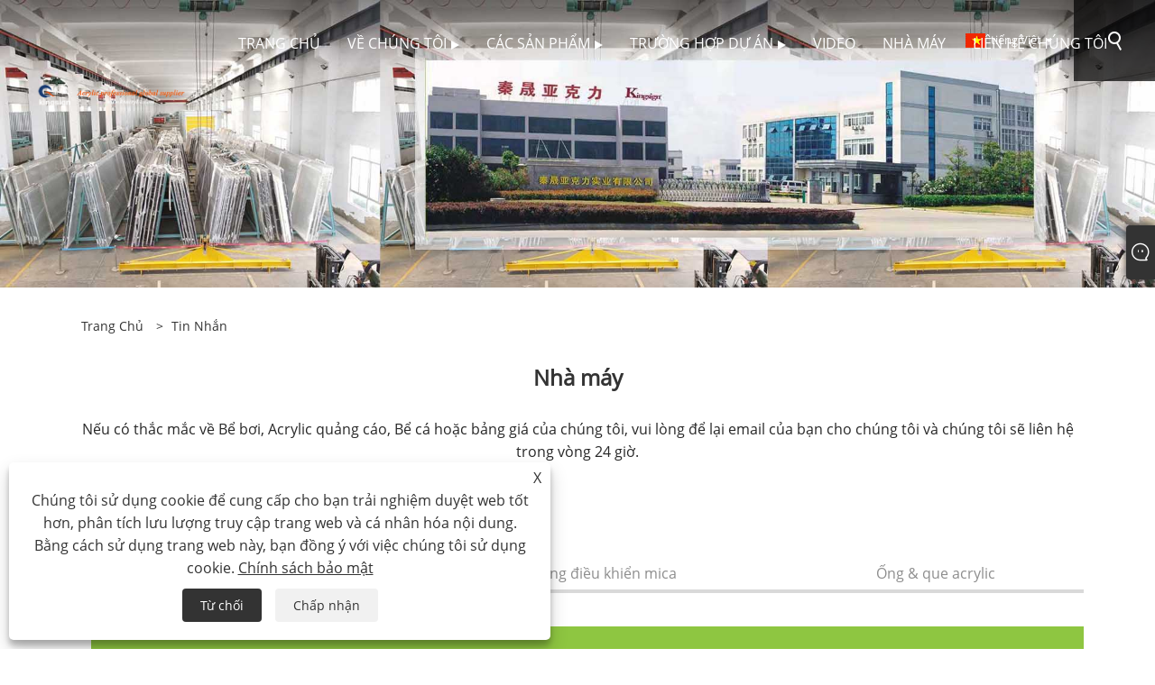

--- FILE ---
content_type: text/html; charset=utf-8
request_url: https://vi.ksacrylic.com/message.html
body_size: 8640
content:

<!DOCTYPE html>
<html xmlns="https://www.w3.org/1999/xhtml" lang="vi">
<head>
    <meta http-equiv="Content-Type" content="text/html; charset=utf-8">
    <meta name="viewport" content="width=device-width, initial-scale=1, minimum-scale=1, maximum-scale=1">
    
<title>Nhà máy - CÔNG TY TNHH KINGSIGN INDUSTRY (TRUNG QUỐC)</title>
<meta name="keywords" content="Nhà máy" />
<meta name="description" content="Chào mừng đén với website của chúng tôi! Nếu có thắc mắc về Bể bơi, Acrylic quảng cáo, Bể cá hoặc bảng giá của chúng tôi, vui lòng để lại email của bạn cho chúng tôi và chúng tôi sẽ liên hệ trong vòng 24 giờ." />
<link rel="shortcut icon" href="/upload/6473/2021081811261056248.ico" type="image/x-icon" />
<!-- Global site tag (gtag.js) - Google Analytics -->
<script async src="https://www.googletagmanager.com/gtag/js?id=G-6LR6V99GBF"></script>
<script>
  window.dataLayer = window.dataLayer || [];
  function gtag(){dataLayer.push(arguments);}
  gtag('js', new Date());

  gtag('config', 'G-6LR6V99GBF');
</script>
<script>
  var _paq = window._paq = window._paq || [];
  /* tracker methods like "setCustomDimension" should be called before "trackPageView" */
  _paq.push(['trackPageView']);
  _paq.push(['enableLinkTracking']);
  (function() {
    var u="https://tongji.mi-chuan.cn/";
    _paq.push(['setTrackerUrl', u+'matomo.php']);
    _paq.push(['setSiteId', '11']);
    var d=document, g=d.createElement('script'), s=d.getElementsByTagName('script')[0];
    g.async=true; g.src=u+'matomo.js'; s.parentNode.insertBefore(g,s);
  })();
</script>

<!-- Google tag (gtag.js) - Google Analytics -->
<script async src="https://www.googletagmanager.com/gtag/js?id=UA-246159402-1">
</script>
<script>
  window.dataLayer = window.dataLayer || [];
  function gtag(){dataLayer.push(arguments);}
  gtag('js', new Date());

  gtag('config', 'UA-246159402-1');
</script>
<!-- Google tag (gtag.js) -->
<script async src="https://www.googletagmanager.com/gtag/js?id=AW-11007484150"></script>
<script>
  window.dataLayer = window.dataLayer || [];
  function gtag(){dataLayer.push(arguments);}
  gtag('js', new Date());

  gtag('config', 'AW-11007484150', {'allow_enhanced_conversions':true});
</script>
<!-- Event snippet for 提交潜在客户表单 conversion page -->
<script>
    window.addEventListener('DOMContentLoaded', function(event)
    {
      document.querySelectorAll('[id="submit"]').forEach(function(e){
          e.addEventListener('click', function(){
             
            var subject = document.querySelector('[name="subject"]').value;
            var content = document.querySelector('[name="content"]').value;
            var email = document.querySelector('[name="Email"]').value;
            var name = document.querySelector('[name="name"]').value;
            var mailformat = /^\w+([\.-]?\w+)*@\w+([\.-]?\w+)*(\.\w{2,3})+$/;
                  if( subject!="" && content!="" && email!="" && name!="" && email.match(mailformat) )
                  {
                    enhanced_conversion_data =
                                      {
                                          "email": email
                                      };
                                            gtag('event', 'conversion', {'send_to': 'AW-11007484150/4-VtCI-DqIAYEPbB44Ap'});
                  };
          });
      });
    });
</script>

<!-- Event snippet for Whatsapp conversion page -->
<script>
window.addEventListener('DOMContentLoaded', function(event){
document.querySelectorAll('[href^="https://api.whatsapp.com/"]').forEach(function(e){
   e.addEventListener('click',function(){
  gtag('event', 'conversion', {'send_to': 'AW-11007484150/IMSKCMzkp4AYEPbB44Ap'});
  });
   });
    });
</script>
<link rel="dns-prefetch" href="https://style.trade-cloud.com.cn" />
<link rel="dns-prefetch" href="https://i.trade-cloud.com.cn" />
    <meta property="og:type" content="article" />
    <meta property="og:title" content="Nhà máy - CÔNG TY TNHH KINGSIGN INDUSTRY (TRUNG QUỐC)" />
    <meta property="og:description" content="Chào mừng đén với website của chúng tôi! Nếu có thắc mắc về Bể bơi, Acrylic quảng cáo, Bể cá hoặc bảng giá của chúng tôi, vui lòng để lại email của bạn cho chúng tôi và chúng tôi sẽ liên hệ trong vòng 24 giờ." />
    <meta property="og:url" content="https://vi.ksacrylic.com/message.html" />
    <meta property="og:site_name" content="CÔNG TY TNHH CÔNG NGHIỆP KINGSIGN (TRUNG QUỐC)" />
    
    <link href="https://vi.ksacrylic.com/message.html" rel="canonical" />
    <link rel="alternate" hreflang="en"  href="https://www.ksacrylic.com/message.html"/>
<link rel="alternate" hreflang="x-default"  href="https://www.ksacrylic.com/message.html"/>
<link rel="alternate" hreflang="es"  href="https://es.ksacrylic.com/message.html"/>
<link rel="alternate" hreflang="pt"  href="https://pt.ksacrylic.com/message.html"/>
<link rel="alternate" hreflang="ru"  href="https://ru.ksacrylic.com/message.html"/>
<link rel="alternate" hreflang="fr"  href="https://fr.ksacrylic.com/message.html"/>
<link rel="alternate" hreflang="ja"  href="https://ja.ksacrylic.com/message.html"/>
<link rel="alternate" hreflang="de"  href="https://de.ksacrylic.com/message.html"/>
<link rel="alternate" hreflang="vi"  href="https://vi.ksacrylic.com/message.html"/>
<link rel="alternate" hreflang="it"  href="https://it.ksacrylic.com/message.html"/>
<link rel="alternate" hreflang="nl"  href="https://nl.ksacrylic.com/message.html"/>
<link rel="alternate" hreflang="th"  href="https://th.ksacrylic.com/message.html"/>
<link rel="alternate" hreflang="pl"  href="https://pl.ksacrylic.com/message.html"/>
<link rel="alternate" hreflang="ko"  href="https://ko.ksacrylic.com/message.html"/>
<link rel="alternate" hreflang="sv"  href="https://sv.ksacrylic.com/message.html"/>
<link rel="alternate" hreflang="hu"  href="https://hu.ksacrylic.com/message.html"/>
<link rel="alternate" hreflang="ms"  href="https://ms.ksacrylic.com/message.html"/>
<link rel="alternate" hreflang="bn"  href="https://bn.ksacrylic.com/message.html"/>
<link rel="alternate" hreflang="da"  href="https://da.ksacrylic.com/message.html"/>
<link rel="alternate" hreflang="fi"  href="https://fi.ksacrylic.com/message.html"/>
<link rel="alternate" hreflang="hi"  href="https://hi.ksacrylic.com/message.html"/>
<link rel="alternate" hreflang="tl"  href="https://tl.ksacrylic.com/message.html"/>
<link rel="alternate" hreflang="tr"  href="https://tr.ksacrylic.com/message.html"/>
<link rel="alternate" hreflang="ga"  href="https://ga.ksacrylic.com/message.html"/>
<link rel="alternate" hreflang="ar"  href="https://ar.ksacrylic.com/message.html"/>
<link rel="alternate" hreflang="id"  href="https://id.ksacrylic.com/message.html"/>
<link rel="alternate" hreflang="no"  href="https://no.ksacrylic.com/message.html"/>
<link rel="alternate" hreflang="ur"  href="https://ur.ksacrylic.com/message.html"/>
<link rel="alternate" hreflang="cs"  href="https://cs.ksacrylic.com/message.html"/>
<link rel="alternate" hreflang="el"  href="https://el.ksacrylic.com/message.html"/>
<link rel="alternate" hreflang="uk"  href="https://uk.ksacrylic.com/message.html"/>
<link rel="alternate" hreflang="jv"  href="https://jw.ksacrylic.com/message.html"/>
<link rel="alternate" hreflang="fa"  href="https://fa.ksacrylic.com/message.html"/>
<link rel="alternate" hreflang="ta"  href="https://ta.ksacrylic.com/message.html"/>
<link rel="alternate" hreflang="te"  href="https://te.ksacrylic.com/message.html"/>
<link rel="alternate" hreflang="ne"  href="https://ne.ksacrylic.com/message.html"/>
<link rel="alternate" hreflang="my"  href="https://my.ksacrylic.com/message.html"/>
<link rel="alternate" hreflang="bg"  href="https://bg.ksacrylic.com/message.html"/>
<link rel="alternate" hreflang="lo"  href="https://lo.ksacrylic.com/message.html"/>
<link rel="alternate" hreflang="la"  href="https://la.ksacrylic.com/message.html"/>
<link rel="alternate" hreflang="kk"  href="https://kk.ksacrylic.com/message.html"/>
<link rel="alternate" hreflang="eu"  href="https://eu.ksacrylic.com/message.html"/>
<link rel="alternate" hreflang="az"  href="https://az.ksacrylic.com/message.html"/>
<link rel="alternate" hreflang="sk"  href="https://sk.ksacrylic.com/message.html"/>
<link rel="alternate" hreflang="mk"  href="https://mk.ksacrylic.com/message.html"/>
<link rel="alternate" hreflang="lt"  href="https://lt.ksacrylic.com/message.html"/>
<link rel="alternate" hreflang="et"  href="https://et.ksacrylic.com/message.html"/>
<link rel="alternate" hreflang="ro"  href="https://ro.ksacrylic.com/message.html"/>
<link rel="alternate" hreflang="sl"  href="https://sl.ksacrylic.com/message.html"/>
<link rel="alternate" hreflang="mr"  href="https://mr.ksacrylic.com/message.html"/>
<link rel="alternate" hreflang="sr"  href="https://sr.ksacrylic.com/message.html"/>

    
<link rel="stylesheet" id="css" type="text/css" href="https://style.trade-cloud.com.cn/Template/204/default/css/style.css">
<link rel="stylesheet" type="text/css" href="https://style.trade-cloud.com.cn/Template/204/css/font-awesome.min.css">
<link rel="stylesheet" id="css" type="text/css" href="https://style.trade-cloud.com.cn/Template/204/fonts/iconfont.css">
<link rel="stylesheet" id="css" type="text/css" href="https://style.trade-cloud.com.cn/Template/204/default/css/im.css">
<link rel="stylesheet" id="css" type="text/css" href="https://style.trade-cloud.com.cn/Template/204/css/mobile.css">
<link rel="stylesheet" id="css" type="text/css" href="https://style.trade-cloud.com.cn/Template/204/css/links.css">
<link rel="stylesheet" type="text/css" href="https://style.trade-cloud.com.cn/Template/204/css/language.css">

    <link type="text/css" rel="stylesheet" href="https://style.trade-cloud.com.cn/Template/204/default/css/product.css" />
    <link rel="stylesheet" type="text/css" href="https://style.trade-cloud.com.cn/Template/204/default/css/product_mobile.css">
    <script src="https://style.trade-cloud.com.cn/Template/204/js/jquery.min.js"></script>
<!--    <script type="text/javascript" src="https://style.trade-cloud.com.cn/Template/204/js/jquery-1.9.1.min.js"></script>-->
    <script type="text/javascript" src="https://style.trade-cloud.com.cn/Template/204/js/owl.carousel.js"></script>
    <script type="text/javascript" src="/js/book.js?v=0.04"></script>
    <link type="text/css" rel="stylesheet" href="/css/inside.css" />
</head>
<body>
    <div class="container">
        
<header class="web_head index_web_head">
    <section class="head_layer">
        <div class="layout">
            <figure class="logo">
                <a href="/" title="CÔNG TY TNHH CÔNG NGHIỆP KINGSIGN (TRUNG QUỐC)"><img src="/upload/6473/20210821171534639831.png" alt="CÔNG TY TNHH CÔNG NGHIỆP KINGSIGN (TRUNG QUỐC)"></a>
            </figure>
            <nav class="nav_wrap">
                <ul class="head_nav">
                    <li><a href="/" title="Trang chủ"><em>Trang chủ</em></a></li><li><a href="/about.html" title="Về chúng tôi"><em>Về chúng tôi</em></a><ul><li><a title="Hồ sơ công ty" href="/about.html"><em>Hồ sơ công ty</em></a></li><li><a title="Văn hóa doanh nghiệp" href="/about-241486.html"><em>Văn hóa doanh nghiệp</em></a></li><li><a title="Dịch vụ & Hỗ trợ" href="/about-241489.html"><em>Dịch vụ & Hỗ trợ</em></a></li><li><a title="Cấu trúc tổ chức" href="/about-241490.html"><em>Cấu trúc tổ chức</em></a></li></ul></li><li><a href="/products.html" title="Các sản phẩm"><em>Các sản phẩm</em></a><ul><li><a title="Hồ bơi" href="/swimming-pool"><em>Hồ bơi</em></a><ul><li><a title="Cửa sổ hồ bơi" href="/pool-windows"><em>Cửa sổ hồ bơi</em></a></li></ul></li><li><a title="Bể nuôi cá" href="/aquarium"><em>Bể nuôi cá</em></a><ul><li><a title="Thủy cung công cộng" href="/public-aquarium"><em>Thủy cung công cộng</em></a></li><li><a title="Bể cá cảnh" href="/aquarium-tank"><em>Bể cá cảnh</em></a></li><li><a title="Cảnh quan Thủy cung" href="/aquarium-landscape"><em>Cảnh quan Thủy cung</em></a></li></ul></li><li><a title="Quảng cáo Acrylic" href="/advertising-acrylic"><em>Quảng cáo Acrylic</em></a><ul><li><a title="Tấm acrylic" href="/acrylic-sheet"><em>Tấm acrylic</em></a></li><li><a title="Ống acrylic" href="/acrylic-tube"><em>Ống acrylic</em></a></li><li><a title="Thanh acrylic" href="/acrylic-rod"><em>Thanh acrylic</em></a></li></ul></li></ul></li><li><a href="/news.html" title="Trường hợp dự án"><em>Trường hợp dự án</em></a><ul><li><a title="Hồ bơi" href="/news-56518.html"><em>Hồ bơi</em></a></li><li><a title="Bể nuôi cá" href="/news-56516.html"><em>Bể nuôi cá</em></a></li><li><a title="Ngành kiến ​​trúc" href="/news-56517.html"><em>Ngành kiến ​​trúc</em></a></li><li><a title="Slide acrylic" href="/news-56515.html"><em>Slide acrylic</em></a></li><li><a title="Công nghiệp Tin tức" href="/news-56514.html"><em>Công nghiệp Tin tức</em></a></li></ul></li><li><a href="/download.html" title="Video"><em>Video</em></a></li><li><a href="/message.html" title="Nhà máy"><em>Nhà máy</em></a></li><li><a href="/contact.html" title="Liên hệ chúng tôi"><em>Liên hệ chúng tôi</em></a></li>
                </ul>
            </nav>
            <div class="head_right">
                <div class="change-language ensemble">
                    <div class="change-language-title medium-title">
                        <div class="language-flag language-flag-vi"><a title="tiếng Việt" href="javascript:;"><b class="country-flag"></b><span>tiếng Việt</span> </a></div>
                    </div>
                    <div class="change-language-cont sub-content"></div>
                </div>
                <span id="btn-search" class="btn--search"></span>
            </div>
            <ul class="prisna-wp-translate-seo" id="prisna-translator-seo">
                <li class="language-flag language-flag-en"><a title="English" href="https://www.ksacrylic.com"><b class="country-flag"></b><span>English</span></a></li><li class="language-flag language-flag-es"><a title="Español" href="//es.ksacrylic.com"><b class="country-flag"></b><span>Español</span></a></li><li class="language-flag language-flag-pt"><a title="Português" href="//pt.ksacrylic.com"><b class="country-flag"></b><span>Português</span></a></li><li class="language-flag language-flag-ru"><a title="русский" href="//ru.ksacrylic.com"><b class="country-flag"></b><span>русский</span></a></li><li class="language-flag language-flag-fr"><a title="Français" href="//fr.ksacrylic.com"><b class="country-flag"></b><span>Français</span></a></li><li class="language-flag language-flag-ja"><a title="日本語" href="//ja.ksacrylic.com"><b class="country-flag"></b><span>日本語</span></a></li><li class="language-flag language-flag-de"><a title="Deutsch" href="//de.ksacrylic.com"><b class="country-flag"></b><span>Deutsch</span></a></li><li class="language-flag language-flag-vi"><a title="tiếng Việt" href="//vi.ksacrylic.com"><b class="country-flag"></b><span>tiếng Việt</span></a></li><li class="language-flag language-flag-it"><a title="Italiano" href="//it.ksacrylic.com"><b class="country-flag"></b><span>Italiano</span></a></li><li class="language-flag language-flag-nl"><a title="Nederlands" href="//nl.ksacrylic.com"><b class="country-flag"></b><span>Nederlands</span></a></li><li class="language-flag language-flag-th"><a title="ภาษาไทย" href="//th.ksacrylic.com"><b class="country-flag"></b><span>ภาษาไทย</span></a></li><li class="language-flag language-flag-pl"><a title="Polski" href="//pl.ksacrylic.com"><b class="country-flag"></b><span>Polski</span></a></li><li class="language-flag language-flag-ko"><a title="한국어" href="//ko.ksacrylic.com"><b class="country-flag"></b><span>한국어</span></a></li><li class="language-flag language-flag-sv"><a title="Svenska" href="//sv.ksacrylic.com"><b class="country-flag"></b><span>Svenska</span></a></li><li class="language-flag language-flag-hu"><a title="magyar" href="//hu.ksacrylic.com"><b class="country-flag"></b><span>magyar</span></a></li><li class="language-flag language-flag-ms"><a title="Malay" href="//ms.ksacrylic.com"><b class="country-flag"></b><span>Malay</span></a></li><li class="language-flag language-flag-bn"><a title="বাংলা ভাষার" href="//bn.ksacrylic.com"><b class="country-flag"></b><span>বাংলা ভাষার</span></a></li><li class="language-flag language-flag-da"><a title="Dansk" href="//da.ksacrylic.com"><b class="country-flag"></b><span>Dansk</span></a></li><li class="language-flag language-flag-fi"><a title="Suomi" href="//fi.ksacrylic.com"><b class="country-flag"></b><span>Suomi</span></a></li><li class="language-flag language-flag-hi"><a title="हिन्दी" href="//hi.ksacrylic.com"><b class="country-flag"></b><span>हिन्दी</span></a></li><li class="language-flag language-flag-tl"><a title="Pilipino" href="//tl.ksacrylic.com"><b class="country-flag"></b><span>Pilipino</span></a></li><li class="language-flag language-flag-tr"><a title="Türkçe" href="//tr.ksacrylic.com"><b class="country-flag"></b><span>Türkçe</span></a></li><li class="language-flag language-flag-ga"><a title="Gaeilge" href="//ga.ksacrylic.com"><b class="country-flag"></b><span>Gaeilge</span></a></li><li class="language-flag language-flag-ar"><a title="العربية" href="//ar.ksacrylic.com"><b class="country-flag"></b><span>العربية</span></a></li><li class="language-flag language-flag-id"><a title="Indonesia" href="//id.ksacrylic.com"><b class="country-flag"></b><span>Indonesia</span></a></li><li class="language-flag language-flag-no"><a title="Norsk‎" href="//no.ksacrylic.com"><b class="country-flag"></b><span>Norsk‎</span></a></li><li class="language-flag language-flag-ur"><a title="تمل" href="//ur.ksacrylic.com"><b class="country-flag"></b><span>تمل</span></a></li><li class="language-flag language-flag-cs"><a title="český" href="//cs.ksacrylic.com"><b class="country-flag"></b><span>český</span></a></li><li class="language-flag language-flag-el"><a title="ελληνικά" href="//el.ksacrylic.com"><b class="country-flag"></b><span>ελληνικά</span></a></li><li class="language-flag language-flag-uk"><a title="український" href="//uk.ksacrylic.com"><b class="country-flag"></b><span>український</span></a></li><li class="language-flag language-flag-jw"><a title="Javanese" href="//jw.ksacrylic.com"><b class="country-flag"></b><span>Javanese</span></a></li><li class="language-flag language-flag-fa"><a title="فارسی" href="//fa.ksacrylic.com"><b class="country-flag"></b><span>فارسی</span></a></li><li class="language-flag language-flag-ta"><a title="தமிழ்" href="//ta.ksacrylic.com"><b class="country-flag"></b><span>தமிழ்</span></a></li><li class="language-flag language-flag-te"><a title="తెలుగు" href="//te.ksacrylic.com"><b class="country-flag"></b><span>తెలుగు</span></a></li><li class="language-flag language-flag-ne"><a title="नेपाली" href="//ne.ksacrylic.com"><b class="country-flag"></b><span>नेपाली</span></a></li><li class="language-flag language-flag-my"><a title="Burmese" href="//my.ksacrylic.com"><b class="country-flag"></b><span>Burmese</span></a></li><li class="language-flag language-flag-bg"><a title="български" href="//bg.ksacrylic.com"><b class="country-flag"></b><span>български</span></a></li><li class="language-flag language-flag-lo"><a title="ລາວ" href="//lo.ksacrylic.com"><b class="country-flag"></b><span>ລາວ</span></a></li><li class="language-flag language-flag-la"><a title="Latine" href="//la.ksacrylic.com"><b class="country-flag"></b><span>Latine</span></a></li><li class="language-flag language-flag-kk"><a title="Қазақша" href="//kk.ksacrylic.com"><b class="country-flag"></b><span>Қазақша</span></a></li><li class="language-flag language-flag-eu"><a title="Euskal" href="//eu.ksacrylic.com"><b class="country-flag"></b><span>Euskal</span></a></li><li class="language-flag language-flag-az"><a title="Azərbaycan" href="//az.ksacrylic.com"><b class="country-flag"></b><span>Azərbaycan</span></a></li><li class="language-flag language-flag-sk"><a title="Slovenský jazyk" href="//sk.ksacrylic.com"><b class="country-flag"></b><span>Slovenský jazyk</span></a></li><li class="language-flag language-flag-mk"><a title="Македонски" href="//mk.ksacrylic.com"><b class="country-flag"></b><span>Македонски</span></a></li><li class="language-flag language-flag-lt"><a title="Lietuvos" href="//lt.ksacrylic.com"><b class="country-flag"></b><span>Lietuvos</span></a></li><li class="language-flag language-flag-et"><a title="Eesti Keel" href="//et.ksacrylic.com"><b class="country-flag"></b><span>Eesti Keel</span></a></li><li class="language-flag language-flag-ro"><a title="Română" href="//ro.ksacrylic.com"><b class="country-flag"></b><span>Română</span></a></li><li class="language-flag language-flag-sl"><a title="Slovenski" href="//sl.ksacrylic.com"><b class="country-flag"></b><span>Slovenski</span></a></li><li class="language-flag language-flag-mr"><a title="मराठी" href="//mr.ksacrylic.com"><b class="country-flag"></b><span>मराठी</span></a></li><li class="language-flag language-flag-sr"><a title="Srpski језик" href="//sr.ksacrylic.com"><b class="country-flag"></b><span>Srpski језик</span></a></li>
            </ul>
        </div>
    </section>
</header>


        <div class="banner page-banner" id="body">
            <div class="page-bannertxt">
                </div>
            <img src="/upload/6473/20210820165946906193.jpg" alt="Nhà máy" />
        </div>
        <div class="block">
            <div class="layout">
                <div class="position">
                    <span><a class="home" href="/"><i class="icon-home">Trang chủ</i></a></span>
                    <span>></span>
                    <a href="/message.html">Tin nhắn</a>
                </div>
                <div class="classes">
                    <h1>
                        Nhà máy</h1>
                    <div class="class-info">
                        <div class="fish">
	<p style="text-align:center;">
		<span style="font-size:16px;">Nếu có thắc mắc về Bể bơi, Acrylic quảng cáo, Bể cá hoặc bảng giá của chúng tôi, vui lòng để lại email của bạn cho chúng tôi và chúng tôi sẽ liên hệ trong vòng 24 giờ.</span> 
	</p>
	<div>
		<div class="penguin">
			<div class="dog">
				<ul>
					<li class="active">Bảng khối dày</li>
					<li class="">Bảng điều khiển mica</li>
					<li class="">Ống & que acrylic</li>
				</ul>
			</div>
			<div class="pig xcx active">
				<img src="https://i.trade-cloud.com.cn/upload/6473/image/20210820/1--thick-block-panel_88990.jpg" alt="" /> 
			</div>
			<div class="pig wsc">
				<img src="https://i.trade-cloud.com.cn/upload/6473/image/20210820/2--plexiglass-panel_1351.jpg" alt="" /> 
			</div>
			<div class="pig wsc">
				<img src="https://i.trade-cloud.com.cn/upload/6473/image/20210821/acrylic-tube---rod_974668.jpg" alt="" /> 
			</div>
<style>
.web_footer .layout .foot_right .company_subscribe .penguin {display:none}
.penguin {
    padding: 65px 0 75px 0;
    overflow: hidden;
    background: url(../imagemain3-bg.jpg) no-repeat;
    background-size: 100% 100%;
    margin: auto;
    width: 100%;
    float: left;
    margin: 0 1%;
}
.dog {
    text-align: center;
    width: 100%;
    margin: auto;
}
.dog ul {
    width: 100%;
    overflow: hidden;
    margin-top: 40px;
    border-radius: 3px;
    display: inline-block;
    padding: 0;
}
.dog ul li {
    float: left;
    display: inline-block;
    font-size: 16px;
    height: auto;
    line-height: 35px;
    width: 33.3%;
    text-align: center;
    position: relative;
    cursor: pointer;
    color: #8e8e8e;
    border-bottom: 4px solid #d9d9d9;
}
.dog ul li.active {
   color: #fff;
    border-bottom: 4px solid transparent;
    background-image: linear-gradient(45deg, #66be0c, #093d6f);
}
.pig {
    width: 100%;
    height: auto;
    margin-top: 30px;
    display: none;
}
.pig.active {
    display: block;
}
</style>
<script type="text/javascript">
	$(function(){
		$('.dog ul li').click(function(){
			var i = $(this).index();
			$(this).addClass('active').siblings().removeClass('active');
			$('.pig').eq(i).addClass('active').siblings().removeClass('active');
		})
	})
</script>
		</div>
	</div>
</div>
                    </div>
                    <div class="class-name">
                    </div>
                    <div class="class-content">
                        <div id="form" class="form">
                            <div class="form-item col-l-1">
                                <input type="text" id="title" name="subject" value="" placeholder="Chủ thể*" />
                            </div>
                            <div class="form-item col-r-1">
                                <input type="text" id="Company" name="company" value="" placeholder="Công ty" />
                            </div>
                            <div class="form-item col-l-1">
                                <input type="text" id="Email" name="Email" value="" placeholder="E-mail*" />
                            </div>
                            <div class="form-item col-r-1">
                                <input type="text" id="name" name="name" value="" placeholder="Tên*" />
                            </div>
                            <div class="form-item col-l-1">
                                <input type="text" id="tel" name="tel" value="" placeholder="điện thoại / whatsapp" />
                            </div>
                            <div class="form-item col-l-2">
                                <textarea id="content" name="content" placeholder="Nội dung*"></textarea>
                            </div>
                            <div class="form-item col-l-1" style="position: relative;display:none;">
                                <input type="text" id="code" name="code" value="1" maxlength="5" placeholder="*" />
                                <img src="/VerifyCodeImg.aspx" id="codeimg" alt="Click Refresh verification code" title="Click Refresh verification code" onclick="ReGetVerifyCode('codeimg')" />
                            </div>
                            <div class="form-item col-l-2" style="text-align: left;">
                                <input type="button" id="submit" name="submit" onclick="validate11()" value="nộp" />
                            </div>
                        </div>
                    </div>
                    <div style="clear: both;"></div>
                </div>
            </div>
        </div>
        <script>      
            
            $("#title").val(decodeURI(getQueryString("Name")));
            function getQueryString(name) {
                var result = location.search.match(new RegExp("[\?\&]" + name + "=([^\&]+)", "i"));
                if (result == null || result.length < 1) {
                    return "";
                }
                return result[1];
            }

        </script>
        <script>
            var ProID = 0;
            //页面加载时恢复数据
            window.addEventListener('DOMContentLoaded', () => {
                const Pro_ID = localStorage.getItem('Pro_ID');
                if (Pro_ID != null) {
                    ProID = Pro_ID;
                }
                localStorage.setItem('Pro_ID', null);
            }); 
            function validate11() {
                var strName, strTitle, strCompany, strTel, strEmail, strContent, strYzm;
                strName = $("#name").val();
                strTitle = $("#title").val();
                strCompany = $("#Company").val();
                strTel = $("#tel").val();
                strEmail = $("#Email").val();
                strContent = $("#content").val();
                strYzm = $("#code").val();

                if (strTitle == "") {
                    if (true) {
                        $("#title").focus();
                        return false;
                    }
                }
                if (strCompany == "") {
                    if (false) {
                        $("#Company").focus();
                        return false;
                    }
                }
                if (strEmail == "") {
                    if (true) {
                        $("#Email").focus();
                        return false;
                    }
                } else {
                    var myreg = /^[\w!#$%&'*+/=?^_`{|}~-]+(?:\.[\w!#$%&'*+/=?^_`{|}~-]+)*@(?:[\w](?:[\w-]*[\w])?\.)+[\w](?:[\w-]*[\w])?/;
                    if (!myreg.test(strEmail)) {
                        $("#Email").focus();
                        return false;
                    }
                }
                if (strName == "") {
                    if (true) {
                        $("#name").focus();
                        return false;
                    }
                }
                if (strTel == "") {
                    if (false) {
                        $("#tel").focus();
                        return false;
                    }
                }
                
                if (strContent == "") {
                    if (true) {
                        $("#content").focus();
                        return false;
                    }
                }

                if (strYzm == "") {
                    $("#code").focus();
                    return false;
                }

                SendBook_New(ProID,strName, strTitle, strCompany, strTel, strEmail, strContent, strYzm);
            }
        </script>

        
<footer class="web_footer">
    <section class="foot_service">
        <div class="layout">
            <div class="foot_left">
                <figure class="foot_logo">
                    <img src="/upload/6473/20210821171534639831.png" alt="CÔNG TY TNHH CÔNG NGHIỆP KINGSIGN (TRUNG QUỐC)">
                </figure>
                <address class="foot_contact_list">
                    <ul>
                        <li class="contact_item">
                            <div class="contact_txt">
                                <span class="item_label">điện thoại:</span>
                                <span class="item_val"><a href="tel:+61-415999843">+61-415999843</a></span>
                            </div>
                        </li>
                        <li class="contact_item">
                            <div class="contact_txt">
                                <span class="item_label">E-mail:</span>
                                <span class="item_val"><a href="/message.html">inquiry@shkingsign.com</a></span>
                            </div>
                        </li>
                        <li class="contact_item clear">
                            <div class="contact_txt">
                                <span class="item_label">Địa chỉ:</span>
                                <span class="item_val">Phòng 602, số 356 đường Anli, thị trấn mới Anting, quận Gia Định, Thượng Hải -201805, Trung Quốc</span>
                            </div>
                        </li>
                    </ul>
                </address>
            </div>
            <div class="foot_right">
                <div class="company_subscribe">
                    <h3 class="subscribe_title">Gửi yêu cầu</h3>
                    <p style="margin-top: 10px;">
                        <div class="fish">
	<p style="text-align:center;">
		<span style="font-size:16px;">Nếu có thắc mắc về Bể bơi, Acrylic quảng cáo, Bể cá hoặc bảng giá của chúng tôi, vui lòng để lại email của bạn cho chúng tôi và chúng tôi sẽ liên hệ trong vòng 24 giờ.</span> 
	</p>
	<div>
		<div class="penguin">
			<div class="dog">
				<ul>
					<li class="active">Bảng khối dày</li>
					<li class="">Bảng điều khiển mica</li>
					<li class="">Ống & que acrylic</li>
				</ul>
			</div>
			<div class="pig xcx active">
				<img src="https://i.trade-cloud.com.cn/upload/6473/image/20210820/1--thick-block-panel_88990.jpg" alt="" /> 
			</div>
			<div class="pig wsc">
				<img src="https://i.trade-cloud.com.cn/upload/6473/image/20210820/2--plexiglass-panel_1351.jpg" alt="" /> 
			</div>
			<div class="pig wsc">
				<img src="https://i.trade-cloud.com.cn/upload/6473/image/20210821/acrylic-tube---rod_974668.jpg" alt="" /> 
			</div>
<style>
.web_footer .layout .foot_right .company_subscribe .penguin {display:none}
.penguin {
    padding: 65px 0 75px 0;
    overflow: hidden;
    background: url(../imagemain3-bg.jpg) no-repeat;
    background-size: 100% 100%;
    margin: auto;
    width: 100%;
    float: left;
    margin: 0 1%;
}
.dog {
    text-align: center;
    width: 100%;
    margin: auto;
}
.dog ul {
    width: 100%;
    overflow: hidden;
    margin-top: 40px;
    border-radius: 3px;
    display: inline-block;
    padding: 0;
}
.dog ul li {
    float: left;
    display: inline-block;
    font-size: 16px;
    height: auto;
    line-height: 35px;
    width: 33.3%;
    text-align: center;
    position: relative;
    cursor: pointer;
    color: #8e8e8e;
    border-bottom: 4px solid #d9d9d9;
}
.dog ul li.active {
   color: #fff;
    border-bottom: 4px solid transparent;
    background-image: linear-gradient(45deg, #66be0c, #093d6f);
}
.pig {
    width: 100%;
    height: auto;
    margin-top: 30px;
    display: none;
}
.pig.active {
    display: block;
}
</style>
<script type="text/javascript">
	$(function(){
		$('.dog ul li').click(function(){
			var i = $(this).index();
			$(this).addClass('active').siblings().removeClass('active');
			$('.pig').eq(i).addClass('active').siblings().removeClass('active');
		})
	})
</script>
		</div>
	</div>
</div></p>
                    <div class="learn_more">
                        <a href="/message.html" class="button">YÊU CẦU NGAY BÂY GIỜ</a>
                    </div>
                </div>
            </div>
        </div>
    </section>
    <section class="foot_bar">
        <div class="layout">
            <ul class="foot_sns">
                <li><a href="https://www.facebook.com/kingsign" target="_blank" rel="nofollow" class="facebook" title="Facebook"><span class="iconfont icon-Facebook"></span></a></li><li><a href="https://twitter.com/shkingsign" target="_blank" rel="nofollow" class="twitter" title="Twitter"><span class="iconfont icon-twitter"></span></a></li><li><a href="https://www.linkedin.com/company/kingsign-acrylic-sheet/mycompany/" target="_blank" rel="nofollow" class="linkedin" title="Linkedin"><span class="iconfont icon-in"></span></a></li><li><a href="https://www.youtube.com/channel/UC5xuNLR9RxXJIsWhTWh12ew/videos?view=0&sort=dd&shelf_id=0" target="_blank" rel="nofollow" class="YouTube" title="YouTube"><span class="iconfont icon-youtube"></span></a></li><li><a href="https://api.whatsapp.com/send?phone=61415999843&text=Hello" target="_blank" rel="nofollow" class="Whatsapp" title="Whatsapp"><span class="iconfont icon-whatsapp"></span></a></li>
            </ul>
            <ul class="foot-link">
                <li><a href="/links.html">Links</a></li>
                <li><a href="/sitemap.html">Sitemap</a></li>
                <li><a href="/rss.xml">RSS</a></li>
                <li><a href="/sitemap.xml">XML</a></li>
                <li><a href="/privacy-policy.html" rel="nofollow" target="_blank">Chính sách bảo mật</a></li>
                
            </ul>

            <div class="copyright">
                Bản quyền © 2021 KINGSIGN INDUSTRY (TRUNG QUỐC) LIMITED Bảo lưu mọi quyền
            </div>
        </div>
    </section>
</footer>
<style>



#submit {


    background-image: linear-gradient(45deg, #66be0c, #093d6f);
   
}






/*首页分类图改三个*/
.index_promote .promote_item:nth-of-type(1), .index_promote .promote_item:nth-of-type(3) {
    top: 0px;
}

.index_promote .promote_item {
    width: 33.3%;
    float: left;
    padding: 27.71% 0 0;
    min-height: 200px;
    position: relative;
}

.index_promote .index_bd {
    padding-bottom: 0px;
}

.index_promote {
    padding-bottom: 0px;
    padding-top: 0px;
}


/*首页分类图三个文字上移*/

.index_promote .promote_item .item_title {
   
    margin-top: -20px;
    
}






.index_product com-product{
    padding-top: 0px !important;
  
}




.index_news {
    padding-top: 0px;
   
}




.block .classes .class-content img {
   
    margin: 0px 0;
}


/*首页新闻字隐藏*/

.index_news .index_hd .layout .hd_title {
   
    display: none;
}



</style>



<script id="test" type="text/javascript"></script><script type="text/javascript">document.getElementById("test").src="//www.ksacrylic.com/IPCount/stat.aspx?ID=6473";</script>
<!-- Matomo -->
<script>
  var _paq = window._paq = window._paq || [];
  /* tracker methods like "setCustomDimension" should be called before "trackPageView" */
  _paq.push(['trackPageView']);
  _paq.push(['enableLinkTracking']);
  (function() {
    var u="//tongji.mi-chuan.cn/";
    _paq.push(['setTrackerUrl', u+'matomo.php']);
    _paq.push(['setSiteId', '8']);
    var d=document, g=d.createElement('script'), s=d.getElementsByTagName('script')[0];
    g.async=true; g.src=u+'matomo.js'; s.parentNode.insertBefore(g,s);
  })();
</script>
<!-- End Matomo Code --><script>
        window.okkiConfigs = window.okkiConfigs || [];
        function okkiAdd() { okkiConfigs.push(arguments); };
        okkiAdd("analytics", { siteId: "59827-6065", gId: "UA-212273887-18" });
      </script>
      <script async src="//tfile.xiaoman.cn/okki/analyze.js?id=59827-6065-UA-212273887-18"></script><script>
        window.okkiConfigs = window.okkiConfigs || [];
        function okkiAdd() { okkiConfigs.push(arguments); };
        okkiAdd("analytics", { siteId: "59827-6065", gId: "UA-212273887-18" });
      </script>
      <script async src="//tfile.xiaoman.cn/okki/analyze.js?id=59827-6065-UA-212273887-18"></script><script>
        window.okkiConfigs = window.okkiConfigs || [];
        function okkiAdd() { okkiConfigs.push(arguments); };
        okkiAdd("analytics", { siteId: "59827-6065", gId: "UA-212273887-18" });
      </script>
      <script async src="//tfile.xiaoman.cn/okki/analyze.js?id=59827-6065-UA-212273887-18"></script>
    </div>


    


<link href="/OnlineService/11/css/im.css" rel="stylesheet" />
<div class="im">
    <style>
        img {
            border: none;
            max-width: 100%;
        }
    </style>
    <label class="im-l" for="select"><i class="iconfont icon-xiaoxi21"></i></label>
    <input type="checkbox" id="select">
    <div class="box">
        <ul>
          <li><a class="ri_Email" href="/message.html" title="inquiry@shkingsign.com" target="_blank"><img style="width:25px;" src="/OnlineService/11/images/e-mail.webp" alt="E-mail" /><span>Jenny Tang</span></a></li><li><a class="ri_Teams" href="wanqin4321" title="wanqin4321" target="_blank"><img style="width:25px;" src="/OnlineService/11/images/teams.webp" alt="Skype" /><span>Jenny Tang</span></a></li><li><a class="ri_QQ" href="//wpa.qq.com/msgrd?v=3&uin=2880679519&menu=yes" title="2880679519" target="_blank"><img style="width:25px;" src="/OnlineService/11/images/qq.webp" alt="QQ" /><span>Jenny Tang</span></a></li><li><a class="ri_WhatsApp" href="https://api.whatsapp.com/send?phone=+61-415999843&text=Hello" title="+61-415999843" target="_blank"><img style="width:25px;" src="/OnlineService/11/images/whatsapp.webp" alt="Whatsapp" /><span>Jenny Tang</span></a></li> 
            <li style="padding:5px"><img src="/upload/6473/20210818112610303223.png" alt="QR" /></li>
        </ul>
    </div>
</div>




<div class="web-search">
    <b id="btn-search-close" class="btn--search-close"></b>
    <div style="width: 100%">
        <div class="head-search">
            <form class="" action="/products.html">
                <input class="search-ipt" name="search" placeholder="Bắt đầu gõ ...">
                <input class="search-btn" type="button">
                <span class="search-attr">Nhấn Enter để tìm kiếm hoặc ESC để đóng</span>
            </form>
        </div>
    </div>
</div>
<script src="https://style.trade-cloud.com.cn/Template/204/js/common.js"></script>
<script type="text/javascript">
    $(function () {
        $(".privacy-close").click(function () {
            $("#privacy-prompt").css("display", "none");
        });
    });
</script>
<div class="privacy-prompt" id="privacy-prompt">
    <div class="privacy-close">X</div>
    <div class="text">
        Chúng tôi sử dụng cookie để cung cấp cho bạn trải nghiệm duyệt web tốt hơn, phân tích lưu lượng truy cập trang web và cá nhân hóa nội dung. Bằng cách sử dụng trang web này, bạn đồng ý với việc chúng tôi sử dụng cookie.
        <a href="/privacy-policy.html" rel='nofollow' target="_blank">Chính sách bảo mật</a>
    </div>
    <div class="agree-btns">
        <a class="agree-btn" onclick="myFunction()" id="reject-btn" href="javascript:;">Từ chối
        </a>
        <a class="agree-btn" onclick="closeclick()" style="margin-left: 15px;" id="agree-btn" href="javascript:;">Chấp nhận
        </a>
    </div>
</div>
<link href="/css/privacy.css" rel="stylesheet" type="text/css" />
<script src="/js/privacy.js"></script>

<script defer src="https://static.cloudflareinsights.com/beacon.min.js/vcd15cbe7772f49c399c6a5babf22c1241717689176015" integrity="sha512-ZpsOmlRQV6y907TI0dKBHq9Md29nnaEIPlkf84rnaERnq6zvWvPUqr2ft8M1aS28oN72PdrCzSjY4U6VaAw1EQ==" data-cf-beacon='{"version":"2024.11.0","token":"ea977423c5ec4254a95ac5aadecf719b","r":1,"server_timing":{"name":{"cfCacheStatus":true,"cfEdge":true,"cfExtPri":true,"cfL4":true,"cfOrigin":true,"cfSpeedBrain":true},"location_startswith":null}}' crossorigin="anonymous"></script>
</body>
</html>
